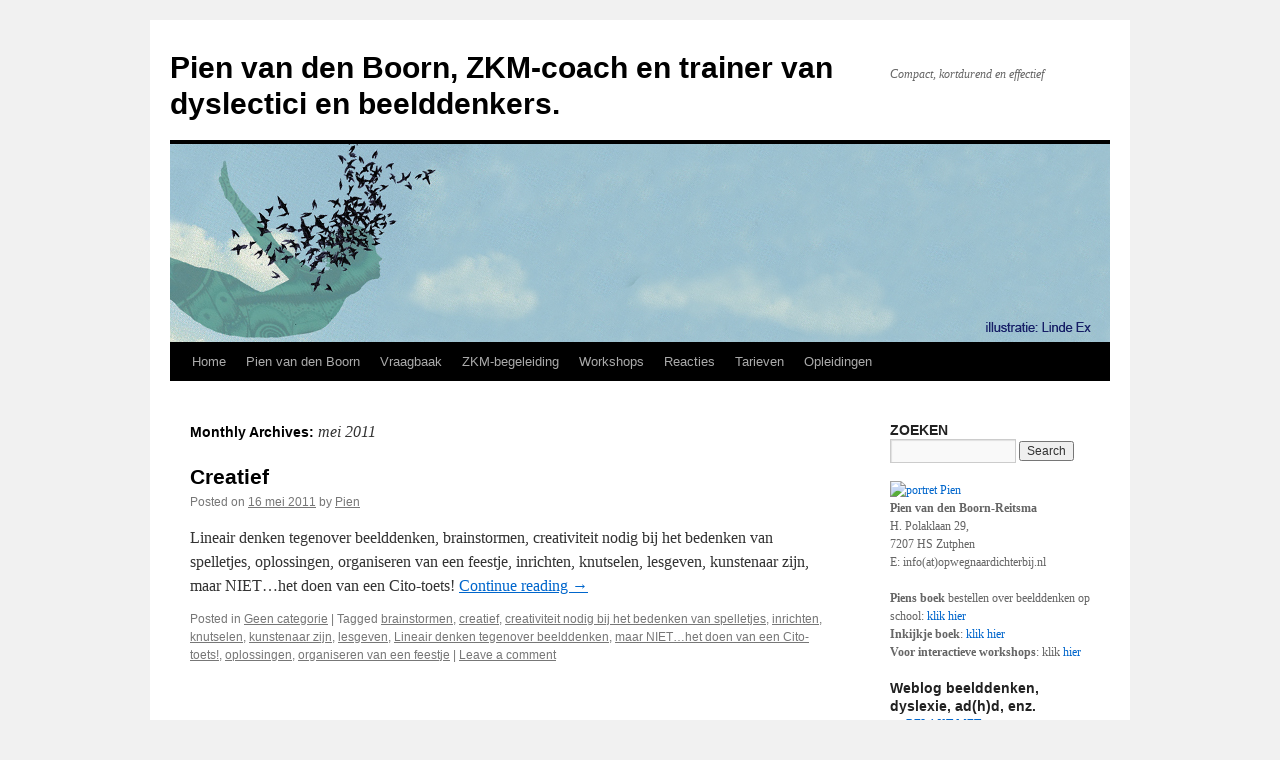

--- FILE ---
content_type: text/html; charset=UTF-8
request_url: https://www.opwegnaardichterbij.nl/blog/2011/05/
body_size: 7509
content:
<!DOCTYPE html>
<html lang="nl">
<head>
<meta charset="UTF-8" />
<title>
mei | 2011 | Pien van den Boorn, ZKM-coach en trainer van dyslectici en beelddenkers.	</title>
<link rel="profile" href="https://gmpg.org/xfn/11" />
<link rel="stylesheet" type="text/css" media="all" href="https://www.opwegnaardichterbij.nl/blog/wp-content/themes/twentyten/style.css?ver=20230328" />
<link rel="pingback" href="https://www.opwegnaardichterbij.nl/blog/xmlrpc.php">
<meta name='robots' content='max-image-preview:large' />
<link rel="alternate" type="application/rss+xml" title="Pien van den Boorn, ZKM-coach en trainer van dyslectici en beelddenkers. &raquo; Feed" href="https://www.opwegnaardichterbij.nl/blog/feed/" />
<link rel="alternate" type="application/rss+xml" title="Pien van den Boorn, ZKM-coach en trainer van dyslectici en beelddenkers. &raquo; reacties feed" href="https://www.opwegnaardichterbij.nl/blog/comments/feed/" />
<style id='wp-img-auto-sizes-contain-inline-css' type='text/css'>
img:is([sizes=auto i],[sizes^="auto," i]){contain-intrinsic-size:3000px 1500px}
/*# sourceURL=wp-img-auto-sizes-contain-inline-css */
</style>
<style id='wp-emoji-styles-inline-css' type='text/css'>

	img.wp-smiley, img.emoji {
		display: inline !important;
		border: none !important;
		box-shadow: none !important;
		height: 1em !important;
		width: 1em !important;
		margin: 0 0.07em !important;
		vertical-align: -0.1em !important;
		background: none !important;
		padding: 0 !important;
	}
/*# sourceURL=wp-emoji-styles-inline-css */
</style>
<style id='wp-block-library-inline-css' type='text/css'>
:root{--wp-block-synced-color:#7a00df;--wp-block-synced-color--rgb:122,0,223;--wp-bound-block-color:var(--wp-block-synced-color);--wp-editor-canvas-background:#ddd;--wp-admin-theme-color:#007cba;--wp-admin-theme-color--rgb:0,124,186;--wp-admin-theme-color-darker-10:#006ba1;--wp-admin-theme-color-darker-10--rgb:0,107,160.5;--wp-admin-theme-color-darker-20:#005a87;--wp-admin-theme-color-darker-20--rgb:0,90,135;--wp-admin-border-width-focus:2px}@media (min-resolution:192dpi){:root{--wp-admin-border-width-focus:1.5px}}.wp-element-button{cursor:pointer}:root .has-very-light-gray-background-color{background-color:#eee}:root .has-very-dark-gray-background-color{background-color:#313131}:root .has-very-light-gray-color{color:#eee}:root .has-very-dark-gray-color{color:#313131}:root .has-vivid-green-cyan-to-vivid-cyan-blue-gradient-background{background:linear-gradient(135deg,#00d084,#0693e3)}:root .has-purple-crush-gradient-background{background:linear-gradient(135deg,#34e2e4,#4721fb 50%,#ab1dfe)}:root .has-hazy-dawn-gradient-background{background:linear-gradient(135deg,#faaca8,#dad0ec)}:root .has-subdued-olive-gradient-background{background:linear-gradient(135deg,#fafae1,#67a671)}:root .has-atomic-cream-gradient-background{background:linear-gradient(135deg,#fdd79a,#004a59)}:root .has-nightshade-gradient-background{background:linear-gradient(135deg,#330968,#31cdcf)}:root .has-midnight-gradient-background{background:linear-gradient(135deg,#020381,#2874fc)}:root{--wp--preset--font-size--normal:16px;--wp--preset--font-size--huge:42px}.has-regular-font-size{font-size:1em}.has-larger-font-size{font-size:2.625em}.has-normal-font-size{font-size:var(--wp--preset--font-size--normal)}.has-huge-font-size{font-size:var(--wp--preset--font-size--huge)}.has-text-align-center{text-align:center}.has-text-align-left{text-align:left}.has-text-align-right{text-align:right}.has-fit-text{white-space:nowrap!important}#end-resizable-editor-section{display:none}.aligncenter{clear:both}.items-justified-left{justify-content:flex-start}.items-justified-center{justify-content:center}.items-justified-right{justify-content:flex-end}.items-justified-space-between{justify-content:space-between}.screen-reader-text{border:0;clip-path:inset(50%);height:1px;margin:-1px;overflow:hidden;padding:0;position:absolute;width:1px;word-wrap:normal!important}.screen-reader-text:focus{background-color:#ddd;clip-path:none;color:#444;display:block;font-size:1em;height:auto;left:5px;line-height:normal;padding:15px 23px 14px;text-decoration:none;top:5px;width:auto;z-index:100000}html :where(.has-border-color){border-style:solid}html :where([style*=border-top-color]){border-top-style:solid}html :where([style*=border-right-color]){border-right-style:solid}html :where([style*=border-bottom-color]){border-bottom-style:solid}html :where([style*=border-left-color]){border-left-style:solid}html :where([style*=border-width]){border-style:solid}html :where([style*=border-top-width]){border-top-style:solid}html :where([style*=border-right-width]){border-right-style:solid}html :where([style*=border-bottom-width]){border-bottom-style:solid}html :where([style*=border-left-width]){border-left-style:solid}html :where(img[class*=wp-image-]){height:auto;max-width:100%}:where(figure){margin:0 0 1em}html :where(.is-position-sticky){--wp-admin--admin-bar--position-offset:var(--wp-admin--admin-bar--height,0px)}@media screen and (max-width:600px){html :where(.is-position-sticky){--wp-admin--admin-bar--position-offset:0px}}

/*# sourceURL=wp-block-library-inline-css */
</style><style id='global-styles-inline-css' type='text/css'>
:root{--wp--preset--aspect-ratio--square: 1;--wp--preset--aspect-ratio--4-3: 4/3;--wp--preset--aspect-ratio--3-4: 3/4;--wp--preset--aspect-ratio--3-2: 3/2;--wp--preset--aspect-ratio--2-3: 2/3;--wp--preset--aspect-ratio--16-9: 16/9;--wp--preset--aspect-ratio--9-16: 9/16;--wp--preset--color--black: #000;--wp--preset--color--cyan-bluish-gray: #abb8c3;--wp--preset--color--white: #fff;--wp--preset--color--pale-pink: #f78da7;--wp--preset--color--vivid-red: #cf2e2e;--wp--preset--color--luminous-vivid-orange: #ff6900;--wp--preset--color--luminous-vivid-amber: #fcb900;--wp--preset--color--light-green-cyan: #7bdcb5;--wp--preset--color--vivid-green-cyan: #00d084;--wp--preset--color--pale-cyan-blue: #8ed1fc;--wp--preset--color--vivid-cyan-blue: #0693e3;--wp--preset--color--vivid-purple: #9b51e0;--wp--preset--color--blue: #0066cc;--wp--preset--color--medium-gray: #666;--wp--preset--color--light-gray: #f1f1f1;--wp--preset--gradient--vivid-cyan-blue-to-vivid-purple: linear-gradient(135deg,rgb(6,147,227) 0%,rgb(155,81,224) 100%);--wp--preset--gradient--light-green-cyan-to-vivid-green-cyan: linear-gradient(135deg,rgb(122,220,180) 0%,rgb(0,208,130) 100%);--wp--preset--gradient--luminous-vivid-amber-to-luminous-vivid-orange: linear-gradient(135deg,rgb(252,185,0) 0%,rgb(255,105,0) 100%);--wp--preset--gradient--luminous-vivid-orange-to-vivid-red: linear-gradient(135deg,rgb(255,105,0) 0%,rgb(207,46,46) 100%);--wp--preset--gradient--very-light-gray-to-cyan-bluish-gray: linear-gradient(135deg,rgb(238,238,238) 0%,rgb(169,184,195) 100%);--wp--preset--gradient--cool-to-warm-spectrum: linear-gradient(135deg,rgb(74,234,220) 0%,rgb(151,120,209) 20%,rgb(207,42,186) 40%,rgb(238,44,130) 60%,rgb(251,105,98) 80%,rgb(254,248,76) 100%);--wp--preset--gradient--blush-light-purple: linear-gradient(135deg,rgb(255,206,236) 0%,rgb(152,150,240) 100%);--wp--preset--gradient--blush-bordeaux: linear-gradient(135deg,rgb(254,205,165) 0%,rgb(254,45,45) 50%,rgb(107,0,62) 100%);--wp--preset--gradient--luminous-dusk: linear-gradient(135deg,rgb(255,203,112) 0%,rgb(199,81,192) 50%,rgb(65,88,208) 100%);--wp--preset--gradient--pale-ocean: linear-gradient(135deg,rgb(255,245,203) 0%,rgb(182,227,212) 50%,rgb(51,167,181) 100%);--wp--preset--gradient--electric-grass: linear-gradient(135deg,rgb(202,248,128) 0%,rgb(113,206,126) 100%);--wp--preset--gradient--midnight: linear-gradient(135deg,rgb(2,3,129) 0%,rgb(40,116,252) 100%);--wp--preset--font-size--small: 13px;--wp--preset--font-size--medium: 20px;--wp--preset--font-size--large: 36px;--wp--preset--font-size--x-large: 42px;--wp--preset--spacing--20: 0.44rem;--wp--preset--spacing--30: 0.67rem;--wp--preset--spacing--40: 1rem;--wp--preset--spacing--50: 1.5rem;--wp--preset--spacing--60: 2.25rem;--wp--preset--spacing--70: 3.38rem;--wp--preset--spacing--80: 5.06rem;--wp--preset--shadow--natural: 6px 6px 9px rgba(0, 0, 0, 0.2);--wp--preset--shadow--deep: 12px 12px 50px rgba(0, 0, 0, 0.4);--wp--preset--shadow--sharp: 6px 6px 0px rgba(0, 0, 0, 0.2);--wp--preset--shadow--outlined: 6px 6px 0px -3px rgb(255, 255, 255), 6px 6px rgb(0, 0, 0);--wp--preset--shadow--crisp: 6px 6px 0px rgb(0, 0, 0);}:where(.is-layout-flex){gap: 0.5em;}:where(.is-layout-grid){gap: 0.5em;}body .is-layout-flex{display: flex;}.is-layout-flex{flex-wrap: wrap;align-items: center;}.is-layout-flex > :is(*, div){margin: 0;}body .is-layout-grid{display: grid;}.is-layout-grid > :is(*, div){margin: 0;}:where(.wp-block-columns.is-layout-flex){gap: 2em;}:where(.wp-block-columns.is-layout-grid){gap: 2em;}:where(.wp-block-post-template.is-layout-flex){gap: 1.25em;}:where(.wp-block-post-template.is-layout-grid){gap: 1.25em;}.has-black-color{color: var(--wp--preset--color--black) !important;}.has-cyan-bluish-gray-color{color: var(--wp--preset--color--cyan-bluish-gray) !important;}.has-white-color{color: var(--wp--preset--color--white) !important;}.has-pale-pink-color{color: var(--wp--preset--color--pale-pink) !important;}.has-vivid-red-color{color: var(--wp--preset--color--vivid-red) !important;}.has-luminous-vivid-orange-color{color: var(--wp--preset--color--luminous-vivid-orange) !important;}.has-luminous-vivid-amber-color{color: var(--wp--preset--color--luminous-vivid-amber) !important;}.has-light-green-cyan-color{color: var(--wp--preset--color--light-green-cyan) !important;}.has-vivid-green-cyan-color{color: var(--wp--preset--color--vivid-green-cyan) !important;}.has-pale-cyan-blue-color{color: var(--wp--preset--color--pale-cyan-blue) !important;}.has-vivid-cyan-blue-color{color: var(--wp--preset--color--vivid-cyan-blue) !important;}.has-vivid-purple-color{color: var(--wp--preset--color--vivid-purple) !important;}.has-black-background-color{background-color: var(--wp--preset--color--black) !important;}.has-cyan-bluish-gray-background-color{background-color: var(--wp--preset--color--cyan-bluish-gray) !important;}.has-white-background-color{background-color: var(--wp--preset--color--white) !important;}.has-pale-pink-background-color{background-color: var(--wp--preset--color--pale-pink) !important;}.has-vivid-red-background-color{background-color: var(--wp--preset--color--vivid-red) !important;}.has-luminous-vivid-orange-background-color{background-color: var(--wp--preset--color--luminous-vivid-orange) !important;}.has-luminous-vivid-amber-background-color{background-color: var(--wp--preset--color--luminous-vivid-amber) !important;}.has-light-green-cyan-background-color{background-color: var(--wp--preset--color--light-green-cyan) !important;}.has-vivid-green-cyan-background-color{background-color: var(--wp--preset--color--vivid-green-cyan) !important;}.has-pale-cyan-blue-background-color{background-color: var(--wp--preset--color--pale-cyan-blue) !important;}.has-vivid-cyan-blue-background-color{background-color: var(--wp--preset--color--vivid-cyan-blue) !important;}.has-vivid-purple-background-color{background-color: var(--wp--preset--color--vivid-purple) !important;}.has-black-border-color{border-color: var(--wp--preset--color--black) !important;}.has-cyan-bluish-gray-border-color{border-color: var(--wp--preset--color--cyan-bluish-gray) !important;}.has-white-border-color{border-color: var(--wp--preset--color--white) !important;}.has-pale-pink-border-color{border-color: var(--wp--preset--color--pale-pink) !important;}.has-vivid-red-border-color{border-color: var(--wp--preset--color--vivid-red) !important;}.has-luminous-vivid-orange-border-color{border-color: var(--wp--preset--color--luminous-vivid-orange) !important;}.has-luminous-vivid-amber-border-color{border-color: var(--wp--preset--color--luminous-vivid-amber) !important;}.has-light-green-cyan-border-color{border-color: var(--wp--preset--color--light-green-cyan) !important;}.has-vivid-green-cyan-border-color{border-color: var(--wp--preset--color--vivid-green-cyan) !important;}.has-pale-cyan-blue-border-color{border-color: var(--wp--preset--color--pale-cyan-blue) !important;}.has-vivid-cyan-blue-border-color{border-color: var(--wp--preset--color--vivid-cyan-blue) !important;}.has-vivid-purple-border-color{border-color: var(--wp--preset--color--vivid-purple) !important;}.has-vivid-cyan-blue-to-vivid-purple-gradient-background{background: var(--wp--preset--gradient--vivid-cyan-blue-to-vivid-purple) !important;}.has-light-green-cyan-to-vivid-green-cyan-gradient-background{background: var(--wp--preset--gradient--light-green-cyan-to-vivid-green-cyan) !important;}.has-luminous-vivid-amber-to-luminous-vivid-orange-gradient-background{background: var(--wp--preset--gradient--luminous-vivid-amber-to-luminous-vivid-orange) !important;}.has-luminous-vivid-orange-to-vivid-red-gradient-background{background: var(--wp--preset--gradient--luminous-vivid-orange-to-vivid-red) !important;}.has-very-light-gray-to-cyan-bluish-gray-gradient-background{background: var(--wp--preset--gradient--very-light-gray-to-cyan-bluish-gray) !important;}.has-cool-to-warm-spectrum-gradient-background{background: var(--wp--preset--gradient--cool-to-warm-spectrum) !important;}.has-blush-light-purple-gradient-background{background: var(--wp--preset--gradient--blush-light-purple) !important;}.has-blush-bordeaux-gradient-background{background: var(--wp--preset--gradient--blush-bordeaux) !important;}.has-luminous-dusk-gradient-background{background: var(--wp--preset--gradient--luminous-dusk) !important;}.has-pale-ocean-gradient-background{background: var(--wp--preset--gradient--pale-ocean) !important;}.has-electric-grass-gradient-background{background: var(--wp--preset--gradient--electric-grass) !important;}.has-midnight-gradient-background{background: var(--wp--preset--gradient--midnight) !important;}.has-small-font-size{font-size: var(--wp--preset--font-size--small) !important;}.has-medium-font-size{font-size: var(--wp--preset--font-size--medium) !important;}.has-large-font-size{font-size: var(--wp--preset--font-size--large) !important;}.has-x-large-font-size{font-size: var(--wp--preset--font-size--x-large) !important;}
/*# sourceURL=global-styles-inline-css */
</style>

<style id='classic-theme-styles-inline-css' type='text/css'>
/*! This file is auto-generated */
.wp-block-button__link{color:#fff;background-color:#32373c;border-radius:9999px;box-shadow:none;text-decoration:none;padding:calc(.667em + 2px) calc(1.333em + 2px);font-size:1.125em}.wp-block-file__button{background:#32373c;color:#fff;text-decoration:none}
/*# sourceURL=/wp-includes/css/classic-themes.min.css */
</style>
<link rel='stylesheet' id='twentyten-block-style-css' href='https://www.opwegnaardichterbij.nl/blog/wp-content/themes/twentyten/blocks.css?ver=20190704' type='text/css' media='all' />
<link rel="https://api.w.org/" href="https://www.opwegnaardichterbij.nl/blog/wp-json/" /><link rel="EditURI" type="application/rsd+xml" title="RSD" href="https://www.opwegnaardichterbij.nl/blog/xmlrpc.php?rsd" />
<meta name="generator" content="WordPress 6.9" />
</head>

<body class="archive date wp-theme-twentyten">
<div id="wrapper" class="hfeed">
	<div id="header">
		<div id="masthead">
			<div id="branding" role="banner">
								<div id="site-title">
					<span>
						<a href="https://www.opwegnaardichterbij.nl/blog/" rel="home">Pien van den Boorn, ZKM-coach en trainer van dyslectici en beelddenkers.</a>
					</span>
				</div>
				<div id="site-description">Compact, kortdurend en effectief</div>

									<img src="https://www.opwegnaardichterbij.nl/blog/wp-content/uploads/bevlogenbanner1.jpg" width="940" height="198" alt="" />
								</div><!-- #branding -->

			<div id="access" role="navigation">
								<div class="skip-link screen-reader-text"><a href="#content">Skip to content</a></div>
				<div class="menu"><ul>
<li ><a href="https://www.opwegnaardichterbij.nl/blog/">Home</a></li><li class="page_item page-item-4"><a href="https://www.opwegnaardichterbij.nl/blog/pien/">Pien van den Boorn</a></li>
<li class="page_item page-item-2755"><a href="https://www.opwegnaardichterbij.nl/blog/vraagbaak/">Vraagbaak</a></li>
<li class="page_item page-item-32 page_item_has_children"><a href="https://www.opwegnaardichterbij.nl/blog/zkm-begeleiding/">ZKM-begeleiding</a>
<ul class='children'>
	<li class="page_item page-item-27"><a href="https://www.opwegnaardichterbij.nl/blog/zkm-begeleiding/beelddenkers/">Beelddenkers</a></li>
	<li class="page_item page-item-25"><a href="https://www.opwegnaardichterbij.nl/blog/zkm-begeleiding/dyslectici/">Dyslectici</a></li>
</ul>
</li>
<li class="page_item page-item-130"><a href="https://www.opwegnaardichterbij.nl/blog/workshops/">Workshops</a></li>
<li class="page_item page-item-58"><a href="https://www.opwegnaardichterbij.nl/blog/ervaringen-van-clienten/">Reacties</a></li>
<li class="page_item page-item-55"><a href="https://www.opwegnaardichterbij.nl/blog/tarieven/">Tarieven</a></li>
<li class="page_item page-item-68"><a href="https://www.opwegnaardichterbij.nl/blog/opleidingen/">Opleidingen</a></li>
</ul></div>
			</div><!-- #access -->
		</div><!-- #masthead -->
	</div><!-- #header -->

	<div id="main">

		<div id="container">
			<div id="content" role="main">


			<h1 class="page-title">
			Monthly Archives: <span>mei 2011</span>			</h1>





	
			<div id="post-645" class="post-645 post type-post status-publish format-standard hentry category-geen-categorie tag-brainstormen tag-creatief tag-creativiteit-nodig-bij-het-bedenken-van-spelletjes tag-inrichten tag-knutselen tag-kunstenaar-zijn tag-lesgeven tag-lineair-denken-tegenover-beelddenken tag-maar-niethet-doen-van-een-cito-toets tag-oplossingen tag-organiseren-van-een-feestje">
			<h2 class="entry-title"><a href="https://www.opwegnaardichterbij.nl/blog/2011/05/creatief/" rel="bookmark">Creatief</a></h2>

			<div class="entry-meta">
				<span class="meta-prep meta-prep-author">Posted on</span> <a href="https://www.opwegnaardichterbij.nl/blog/2011/05/creatief/" title="16:01" rel="bookmark"><span class="entry-date">16 mei 2011</span></a> <span class="meta-sep">by</span> <span class="author vcard"><a class="url fn n" href="https://www.opwegnaardichterbij.nl/blog/author/md121450/" title="View all posts by Pien">Pien</a></span>			</div><!-- .entry-meta -->

					<div class="entry-summary">
				<p>Lineair denken tegenover beelddenken, brainstormen, creativiteit nodig bij het bedenken van spelletjes, oplossingen, organiseren van een feestje, inrichten, knutselen, lesgeven, kunstenaar zijn, maar NIET…het doen van een Cito-toets! <a href="https://www.opwegnaardichterbij.nl/blog/2011/05/creatief/">Continue reading <span class="meta-nav">&rarr;</span></a></p>
			</div><!-- .entry-summary -->
	
			<div class="entry-utility">
									<span class="cat-links">
						<span class="entry-utility-prep entry-utility-prep-cat-links">Posted in</span> <a href="https://www.opwegnaardichterbij.nl/blog/category/geen-categorie/" rel="category tag">Geen categorie</a>					</span>
					<span class="meta-sep">|</span>
				
								<span class="tag-links">
					<span class="entry-utility-prep entry-utility-prep-tag-links">Tagged</span> <a href="https://www.opwegnaardichterbij.nl/blog/tag/brainstormen/" rel="tag">brainstormen</a>, <a href="https://www.opwegnaardichterbij.nl/blog/tag/creatief/" rel="tag">creatief</a>, <a href="https://www.opwegnaardichterbij.nl/blog/tag/creativiteit-nodig-bij-het-bedenken-van-spelletjes/" rel="tag">creativiteit nodig bij het bedenken van spelletjes</a>, <a href="https://www.opwegnaardichterbij.nl/blog/tag/inrichten/" rel="tag">inrichten</a>, <a href="https://www.opwegnaardichterbij.nl/blog/tag/knutselen/" rel="tag">knutselen</a>, <a href="https://www.opwegnaardichterbij.nl/blog/tag/kunstenaar-zijn/" rel="tag">kunstenaar zijn</a>, <a href="https://www.opwegnaardichterbij.nl/blog/tag/lesgeven/" rel="tag">lesgeven</a>, <a href="https://www.opwegnaardichterbij.nl/blog/tag/lineair-denken-tegenover-beelddenken/" rel="tag">Lineair denken tegenover beelddenken</a>, <a href="https://www.opwegnaardichterbij.nl/blog/tag/maar-niethet-doen-van-een-cito-toets/" rel="tag">maar NIET…het doen van een Cito-toets!</a>, <a href="https://www.opwegnaardichterbij.nl/blog/tag/oplossingen/" rel="tag">oplossingen</a>, <a href="https://www.opwegnaardichterbij.nl/blog/tag/organiseren-van-een-feestje/" rel="tag">organiseren van een feestje</a>				</span>
				<span class="meta-sep">|</span>
				
				<span class="comments-link"><a href="https://www.opwegnaardichterbij.nl/blog/2011/05/creatief/#respond">Leave a comment</a></span>

							</div><!-- .entry-utility -->
		</div><!-- #post-645 -->

		
	


			</div><!-- #content -->
		</div><!-- #container -->


		<div id="primary" class="widget-area" role="complementary">
			<ul class="xoxo">

<li id="search-3" class="widget-container widget_search"><h3 class="widget-title">ZOEKEN</h3><form role="search" method="get" id="searchform" class="searchform" action="https://www.opwegnaardichterbij.nl/blog/">
				<div>
					<label class="screen-reader-text" for="s">Search for:</label>
					<input type="text" value="" name="s" id="s" />
					<input type="submit" id="searchsubmit" value="Search" />
				</div>
			</form></li><li id="text-3" class="widget-container widget_text">			<div class="textwidget"></div>
		</li><li id="text-5" class="widget-container widget_text">			<div class="textwidget"><a href="<a href="<a href="<a href="https://www.flickr.com/photos/56884747@N07/5260884348/" title="portret Pien by in_dialoog, on Flickr"><img src="https://farm6.static.flickr.com/5168/5260884348_11cce0cdd6_t.jpg" width="100" height="100" alt="portret Pien" /></a><br>

<strong>Pien van den Boorn-Reitsma</strong><br>

H. Polaklaan 29,<br>
7207 HS Zutphen<br>
E: info(at)opwegnaardichterbij.nl<br>
<br><strong>Piens boek </strong>bestellen over beelddenken op school: <a href= https://www.bol.com/nl/nl/s/?searchtext=hoe+je+zorgleerlingen+vleugels&suggestionType=search_history> klik hier </a>
<br>
<strong>Inkijkje boek</strong>: <a href= https://www.boekhandelkrings.nl/images/boeken/90/902/8/4/9789090284170.pdf> klik hier </a>
<br>
<strong>Voor interactieve workshops</strong>:  klik <a href=https://gilde-zutphen.nl/activiteit/beelddenken/>hier</a> 
<br>
</div>
		</li>
		<li id="recent-posts-2" class="widget-container widget_recent_entries">
		<h3 class="widget-title">Weblog beelddenken, dyslexie, ad(h)d, enz.</h3>
		<ul>
											<li>
					<a href="https://www.opwegnaardichterbij.nl/blog/2024/09/gratis-webinar/">RELAXT MET ZORGLEERLINGEN IN DE KLAS</a>
									</li>
											<li>
					<a href="https://www.opwegnaardichterbij.nl/blog/2023/07/training-beelddenken-voor-onderwijsprofessionals/">Training beelddenken voor onderwijsprofessionals</a>
									</li>
											<li>
					<a href="https://www.opwegnaardichterbij.nl/blog/2021/11/adhd-bij-vrouwen/">AD(H)D BIJ VROUWEN</a>
									</li>
											<li>
					<a href="https://www.opwegnaardichterbij.nl/blog/2020/06/puberbrein/">Puberbrein</a>
									</li>
											<li>
					<a href="https://www.opwegnaardichterbij.nl/blog/2019/06/pubers/">Pubers</a>
									</li>
					</ul>

		</li><li id="recent-comments-2" class="widget-container widget_recent_comments"><h3 class="widget-title">Reacties weblog</h3><ul id="recentcomments"><li class="recentcomments"><span class="comment-author-link"><a href="http://www.opwegnaardichterbij.nl" class="url" rel="ugc">Pien</a></span> op <a href="https://www.opwegnaardichterbij.nl/blog/zkm-begeleiding/beelddenkers/#comment-13705">Beelddenkers</a></li><li class="recentcomments"><span class="comment-author-link">Josia</span> op <a href="https://www.opwegnaardichterbij.nl/blog/2011/02/associatief/#comment-13414">Associatief denker</a></li><li class="recentcomments"><span class="comment-author-link"><a href="http://www.opwegnaardichterbij.nl" class="url" rel="ugc">Pien</a></span> op <a href="https://www.opwegnaardichterbij.nl/blog/zkm-begeleiding/beelddenkers/#comment-13261">Beelddenkers</a></li><li class="recentcomments"><span class="comment-author-link">Paulien</span> op <a href="https://www.opwegnaardichterbij.nl/blog/zkm-begeleiding/beelddenkers/#comment-13260">Beelddenkers</a></li><li class="recentcomments"><span class="comment-author-link"><a href="http://www.opwegnaardichterbij.nl" class="url" rel="ugc">Pien</a></span> op <a href="https://www.opwegnaardichterbij.nl/blog/2011/02/associatief/#comment-13254">Associatief denker</a></li></ul></li><li id="archives-2" class="widget-container widget_archive"><h3 class="widget-title">Eerdere blogs</h3>
			<ul>
					<li><a href='https://www.opwegnaardichterbij.nl/blog/2024/09/'>september 2024</a></li>
	<li><a href='https://www.opwegnaardichterbij.nl/blog/2023/07/'>juli 2023</a></li>
	<li><a href='https://www.opwegnaardichterbij.nl/blog/2021/11/'>november 2021</a></li>
	<li><a href='https://www.opwegnaardichterbij.nl/blog/2020/06/'>juni 2020</a></li>
	<li><a href='https://www.opwegnaardichterbij.nl/blog/2019/06/'>juni 2019</a></li>
	<li><a href='https://www.opwegnaardichterbij.nl/blog/2019/05/'>mei 2019</a></li>
	<li><a href='https://www.opwegnaardichterbij.nl/blog/2019/04/'>april 2019</a></li>
	<li><a href='https://www.opwegnaardichterbij.nl/blog/2019/03/'>maart 2019</a></li>
	<li><a href='https://www.opwegnaardichterbij.nl/blog/2019/02/'>februari 2019</a></li>
	<li><a href='https://www.opwegnaardichterbij.nl/blog/2019/01/'>januari 2019</a></li>
	<li><a href='https://www.opwegnaardichterbij.nl/blog/2018/12/'>december 2018</a></li>
	<li><a href='https://www.opwegnaardichterbij.nl/blog/2018/11/'>november 2018</a></li>
	<li><a href='https://www.opwegnaardichterbij.nl/blog/2018/10/'>oktober 2018</a></li>
	<li><a href='https://www.opwegnaardichterbij.nl/blog/2018/09/'>september 2018</a></li>
	<li><a href='https://www.opwegnaardichterbij.nl/blog/2018/08/'>augustus 2018</a></li>
	<li><a href='https://www.opwegnaardichterbij.nl/blog/2018/07/'>juli 2018</a></li>
	<li><a href='https://www.opwegnaardichterbij.nl/blog/2018/06/'>juni 2018</a></li>
	<li><a href='https://www.opwegnaardichterbij.nl/blog/2018/05/'>mei 2018</a></li>
	<li><a href='https://www.opwegnaardichterbij.nl/blog/2018/04/'>april 2018</a></li>
	<li><a href='https://www.opwegnaardichterbij.nl/blog/2018/03/'>maart 2018</a></li>
	<li><a href='https://www.opwegnaardichterbij.nl/blog/2018/02/'>februari 2018</a></li>
	<li><a href='https://www.opwegnaardichterbij.nl/blog/2018/01/'>januari 2018</a></li>
	<li><a href='https://www.opwegnaardichterbij.nl/blog/2017/12/'>december 2017</a></li>
	<li><a href='https://www.opwegnaardichterbij.nl/blog/2017/11/'>november 2017</a></li>
	<li><a href='https://www.opwegnaardichterbij.nl/blog/2017/10/'>oktober 2017</a></li>
	<li><a href='https://www.opwegnaardichterbij.nl/blog/2017/09/'>september 2017</a></li>
	<li><a href='https://www.opwegnaardichterbij.nl/blog/2017/08/'>augustus 2017</a></li>
	<li><a href='https://www.opwegnaardichterbij.nl/blog/2017/07/'>juli 2017</a></li>
	<li><a href='https://www.opwegnaardichterbij.nl/blog/2017/06/'>juni 2017</a></li>
	<li><a href='https://www.opwegnaardichterbij.nl/blog/2017/05/'>mei 2017</a></li>
	<li><a href='https://www.opwegnaardichterbij.nl/blog/2017/04/'>april 2017</a></li>
	<li><a href='https://www.opwegnaardichterbij.nl/blog/2017/03/'>maart 2017</a></li>
	<li><a href='https://www.opwegnaardichterbij.nl/blog/2017/02/'>februari 2017</a></li>
	<li><a href='https://www.opwegnaardichterbij.nl/blog/2017/01/'>januari 2017</a></li>
	<li><a href='https://www.opwegnaardichterbij.nl/blog/2016/12/'>december 2016</a></li>
	<li><a href='https://www.opwegnaardichterbij.nl/blog/2016/11/'>november 2016</a></li>
	<li><a href='https://www.opwegnaardichterbij.nl/blog/2016/10/'>oktober 2016</a></li>
	<li><a href='https://www.opwegnaardichterbij.nl/blog/2016/09/'>september 2016</a></li>
	<li><a href='https://www.opwegnaardichterbij.nl/blog/2016/08/'>augustus 2016</a></li>
	<li><a href='https://www.opwegnaardichterbij.nl/blog/2016/07/'>juli 2016</a></li>
	<li><a href='https://www.opwegnaardichterbij.nl/blog/2016/06/'>juni 2016</a></li>
	<li><a href='https://www.opwegnaardichterbij.nl/blog/2016/05/'>mei 2016</a></li>
	<li><a href='https://www.opwegnaardichterbij.nl/blog/2016/04/'>april 2016</a></li>
	<li><a href='https://www.opwegnaardichterbij.nl/blog/2016/03/'>maart 2016</a></li>
	<li><a href='https://www.opwegnaardichterbij.nl/blog/2016/02/'>februari 2016</a></li>
	<li><a href='https://www.opwegnaardichterbij.nl/blog/2016/01/'>januari 2016</a></li>
	<li><a href='https://www.opwegnaardichterbij.nl/blog/2015/12/'>december 2015</a></li>
	<li><a href='https://www.opwegnaardichterbij.nl/blog/2015/11/'>november 2015</a></li>
	<li><a href='https://www.opwegnaardichterbij.nl/blog/2015/10/'>oktober 2015</a></li>
	<li><a href='https://www.opwegnaardichterbij.nl/blog/2015/09/'>september 2015</a></li>
	<li><a href='https://www.opwegnaardichterbij.nl/blog/2015/08/'>augustus 2015</a></li>
	<li><a href='https://www.opwegnaardichterbij.nl/blog/2015/07/'>juli 2015</a></li>
	<li><a href='https://www.opwegnaardichterbij.nl/blog/2015/06/'>juni 2015</a></li>
	<li><a href='https://www.opwegnaardichterbij.nl/blog/2015/05/'>mei 2015</a></li>
	<li><a href='https://www.opwegnaardichterbij.nl/blog/2015/04/'>april 2015</a></li>
	<li><a href='https://www.opwegnaardichterbij.nl/blog/2015/03/'>maart 2015</a></li>
	<li><a href='https://www.opwegnaardichterbij.nl/blog/2015/02/'>februari 2015</a></li>
	<li><a href='https://www.opwegnaardichterbij.nl/blog/2015/01/'>januari 2015</a></li>
	<li><a href='https://www.opwegnaardichterbij.nl/blog/2014/12/'>december 2014</a></li>
	<li><a href='https://www.opwegnaardichterbij.nl/blog/2014/11/'>november 2014</a></li>
	<li><a href='https://www.opwegnaardichterbij.nl/blog/2014/10/'>oktober 2014</a></li>
	<li><a href='https://www.opwegnaardichterbij.nl/blog/2014/09/'>september 2014</a></li>
	<li><a href='https://www.opwegnaardichterbij.nl/blog/2014/08/'>augustus 2014</a></li>
	<li><a href='https://www.opwegnaardichterbij.nl/blog/2014/07/'>juli 2014</a></li>
	<li><a href='https://www.opwegnaardichterbij.nl/blog/2014/06/'>juni 2014</a></li>
	<li><a href='https://www.opwegnaardichterbij.nl/blog/2014/05/'>mei 2014</a></li>
	<li><a href='https://www.opwegnaardichterbij.nl/blog/2014/04/'>april 2014</a></li>
	<li><a href='https://www.opwegnaardichterbij.nl/blog/2014/03/'>maart 2014</a></li>
	<li><a href='https://www.opwegnaardichterbij.nl/blog/2014/02/'>februari 2014</a></li>
	<li><a href='https://www.opwegnaardichterbij.nl/blog/2014/01/'>januari 2014</a></li>
	<li><a href='https://www.opwegnaardichterbij.nl/blog/2013/12/'>december 2013</a></li>
	<li><a href='https://www.opwegnaardichterbij.nl/blog/2013/11/'>november 2013</a></li>
	<li><a href='https://www.opwegnaardichterbij.nl/blog/2013/10/'>oktober 2013</a></li>
	<li><a href='https://www.opwegnaardichterbij.nl/blog/2013/09/'>september 2013</a></li>
	<li><a href='https://www.opwegnaardichterbij.nl/blog/2013/08/'>augustus 2013</a></li>
	<li><a href='https://www.opwegnaardichterbij.nl/blog/2013/06/'>juni 2013</a></li>
	<li><a href='https://www.opwegnaardichterbij.nl/blog/2013/05/'>mei 2013</a></li>
	<li><a href='https://www.opwegnaardichterbij.nl/blog/2013/04/'>april 2013</a></li>
	<li><a href='https://www.opwegnaardichterbij.nl/blog/2013/03/'>maart 2013</a></li>
	<li><a href='https://www.opwegnaardichterbij.nl/blog/2013/02/'>februari 2013</a></li>
	<li><a href='https://www.opwegnaardichterbij.nl/blog/2013/01/'>januari 2013</a></li>
	<li><a href='https://www.opwegnaardichterbij.nl/blog/2012/12/'>december 2012</a></li>
	<li><a href='https://www.opwegnaardichterbij.nl/blog/2012/11/'>november 2012</a></li>
	<li><a href='https://www.opwegnaardichterbij.nl/blog/2012/10/'>oktober 2012</a></li>
	<li><a href='https://www.opwegnaardichterbij.nl/blog/2012/09/'>september 2012</a></li>
	<li><a href='https://www.opwegnaardichterbij.nl/blog/2012/08/'>augustus 2012</a></li>
	<li><a href='https://www.opwegnaardichterbij.nl/blog/2012/07/'>juli 2012</a></li>
	<li><a href='https://www.opwegnaardichterbij.nl/blog/2012/06/'>juni 2012</a></li>
	<li><a href='https://www.opwegnaardichterbij.nl/blog/2012/05/'>mei 2012</a></li>
	<li><a href='https://www.opwegnaardichterbij.nl/blog/2012/04/'>april 2012</a></li>
	<li><a href='https://www.opwegnaardichterbij.nl/blog/2012/03/'>maart 2012</a></li>
	<li><a href='https://www.opwegnaardichterbij.nl/blog/2012/01/'>januari 2012</a></li>
	<li><a href='https://www.opwegnaardichterbij.nl/blog/2011/12/'>december 2011</a></li>
	<li><a href='https://www.opwegnaardichterbij.nl/blog/2011/11/'>november 2011</a></li>
	<li><a href='https://www.opwegnaardichterbij.nl/blog/2011/10/'>oktober 2011</a></li>
	<li><a href='https://www.opwegnaardichterbij.nl/blog/2011/09/'>september 2011</a></li>
	<li><a href='https://www.opwegnaardichterbij.nl/blog/2011/08/'>augustus 2011</a></li>
	<li><a href='https://www.opwegnaardichterbij.nl/blog/2011/07/'>juli 2011</a></li>
	<li><a href='https://www.opwegnaardichterbij.nl/blog/2011/06/'>juni 2011</a></li>
	<li><a href='https://www.opwegnaardichterbij.nl/blog/2011/05/' aria-current="page">mei 2011</a></li>
	<li><a href='https://www.opwegnaardichterbij.nl/blog/2011/04/'>april 2011</a></li>
	<li><a href='https://www.opwegnaardichterbij.nl/blog/2011/03/'>maart 2011</a></li>
	<li><a href='https://www.opwegnaardichterbij.nl/blog/2011/02/'>februari 2011</a></li>
	<li><a href='https://www.opwegnaardichterbij.nl/blog/2011/01/'>januari 2011</a></li>
			</ul>

			</li><li id="meta-2" class="widget-container widget_meta"><h3 class="widget-title">Meta</h3>
		<ul>
						<li><a href="https://www.opwegnaardichterbij.nl/blog/wp-login.php">Inloggen</a></li>
			<li><a href="https://www.opwegnaardichterbij.nl/blog/feed/">Entries feed</a></li>
			<li><a href="https://www.opwegnaardichterbij.nl/blog/comments/feed/">Comments feed</a></li>

			<li><a href="https://wordpress.org/">WordPress.org</a></li>
		</ul>

		</li><li id="custom_html-2" class="widget_text widget-container widget_custom_html"><div class="textwidget custom-html-widget"></div></li>			</ul>
		</div><!-- #primary .widget-area -->

	</div><!-- #main -->

	<div id="footer" role="contentinfo">
		<div id="colophon">



			<div id="site-info">
				<a href="https://www.opwegnaardichterbij.nl/blog/" rel="home">
					Pien van den Boorn, ZKM-coach en trainer van dyslectici en beelddenkers.				</a>
							</div><!-- #site-info -->

			<div id="site-generator">
								<a href="https://wordpress.org/" class="imprint" title="Semantic Personal Publishing Platform">
					Proudly powered by WordPress.				</a>
			</div><!-- #site-generator -->

		</div><!-- #colophon -->
	</div><!-- #footer -->

</div><!-- #wrapper -->

<script type="speculationrules">
{"prefetch":[{"source":"document","where":{"and":[{"href_matches":"/blog/*"},{"not":{"href_matches":["/blog/wp-*.php","/blog/wp-admin/*","/blog/wp-content/uploads/*","/blog/wp-content/*","/blog/wp-content/plugins/*","/blog/wp-content/themes/twentyten/*","/blog/*\\?(.+)"]}},{"not":{"selector_matches":"a[rel~=\"nofollow\"]"}},{"not":{"selector_matches":".no-prefetch, .no-prefetch a"}}]},"eagerness":"conservative"}]}
</script>
<script id="wp-emoji-settings" type="application/json">
{"baseUrl":"https://s.w.org/images/core/emoji/17.0.2/72x72/","ext":".png","svgUrl":"https://s.w.org/images/core/emoji/17.0.2/svg/","svgExt":".svg","source":{"concatemoji":"https://www.opwegnaardichterbij.nl/blog/wp-includes/js/wp-emoji-release.min.js?ver=6.9"}}
</script>
<script type="module">
/* <![CDATA[ */
/*! This file is auto-generated */
const a=JSON.parse(document.getElementById("wp-emoji-settings").textContent),o=(window._wpemojiSettings=a,"wpEmojiSettingsSupports"),s=["flag","emoji"];function i(e){try{var t={supportTests:e,timestamp:(new Date).valueOf()};sessionStorage.setItem(o,JSON.stringify(t))}catch(e){}}function c(e,t,n){e.clearRect(0,0,e.canvas.width,e.canvas.height),e.fillText(t,0,0);t=new Uint32Array(e.getImageData(0,0,e.canvas.width,e.canvas.height).data);e.clearRect(0,0,e.canvas.width,e.canvas.height),e.fillText(n,0,0);const a=new Uint32Array(e.getImageData(0,0,e.canvas.width,e.canvas.height).data);return t.every((e,t)=>e===a[t])}function p(e,t){e.clearRect(0,0,e.canvas.width,e.canvas.height),e.fillText(t,0,0);var n=e.getImageData(16,16,1,1);for(let e=0;e<n.data.length;e++)if(0!==n.data[e])return!1;return!0}function u(e,t,n,a){switch(t){case"flag":return n(e,"\ud83c\udff3\ufe0f\u200d\u26a7\ufe0f","\ud83c\udff3\ufe0f\u200b\u26a7\ufe0f")?!1:!n(e,"\ud83c\udde8\ud83c\uddf6","\ud83c\udde8\u200b\ud83c\uddf6")&&!n(e,"\ud83c\udff4\udb40\udc67\udb40\udc62\udb40\udc65\udb40\udc6e\udb40\udc67\udb40\udc7f","\ud83c\udff4\u200b\udb40\udc67\u200b\udb40\udc62\u200b\udb40\udc65\u200b\udb40\udc6e\u200b\udb40\udc67\u200b\udb40\udc7f");case"emoji":return!a(e,"\ud83e\u1fac8")}return!1}function f(e,t,n,a){let r;const o=(r="undefined"!=typeof WorkerGlobalScope&&self instanceof WorkerGlobalScope?new OffscreenCanvas(300,150):document.createElement("canvas")).getContext("2d",{willReadFrequently:!0}),s=(o.textBaseline="top",o.font="600 32px Arial",{});return e.forEach(e=>{s[e]=t(o,e,n,a)}),s}function r(e){var t=document.createElement("script");t.src=e,t.defer=!0,document.head.appendChild(t)}a.supports={everything:!0,everythingExceptFlag:!0},new Promise(t=>{let n=function(){try{var e=JSON.parse(sessionStorage.getItem(o));if("object"==typeof e&&"number"==typeof e.timestamp&&(new Date).valueOf()<e.timestamp+604800&&"object"==typeof e.supportTests)return e.supportTests}catch(e){}return null}();if(!n){if("undefined"!=typeof Worker&&"undefined"!=typeof OffscreenCanvas&&"undefined"!=typeof URL&&URL.createObjectURL&&"undefined"!=typeof Blob)try{var e="postMessage("+f.toString()+"("+[JSON.stringify(s),u.toString(),c.toString(),p.toString()].join(",")+"));",a=new Blob([e],{type:"text/javascript"});const r=new Worker(URL.createObjectURL(a),{name:"wpTestEmojiSupports"});return void(r.onmessage=e=>{i(n=e.data),r.terminate(),t(n)})}catch(e){}i(n=f(s,u,c,p))}t(n)}).then(e=>{for(const n in e)a.supports[n]=e[n],a.supports.everything=a.supports.everything&&a.supports[n],"flag"!==n&&(a.supports.everythingExceptFlag=a.supports.everythingExceptFlag&&a.supports[n]);var t;a.supports.everythingExceptFlag=a.supports.everythingExceptFlag&&!a.supports.flag,a.supports.everything||((t=a.source||{}).concatemoji?r(t.concatemoji):t.wpemoji&&t.twemoji&&(r(t.twemoji),r(t.wpemoji)))});
//# sourceURL=https://www.opwegnaardichterbij.nl/blog/wp-includes/js/wp-emoji-loader.min.js
/* ]]> */
</script>
</body>
</html>
